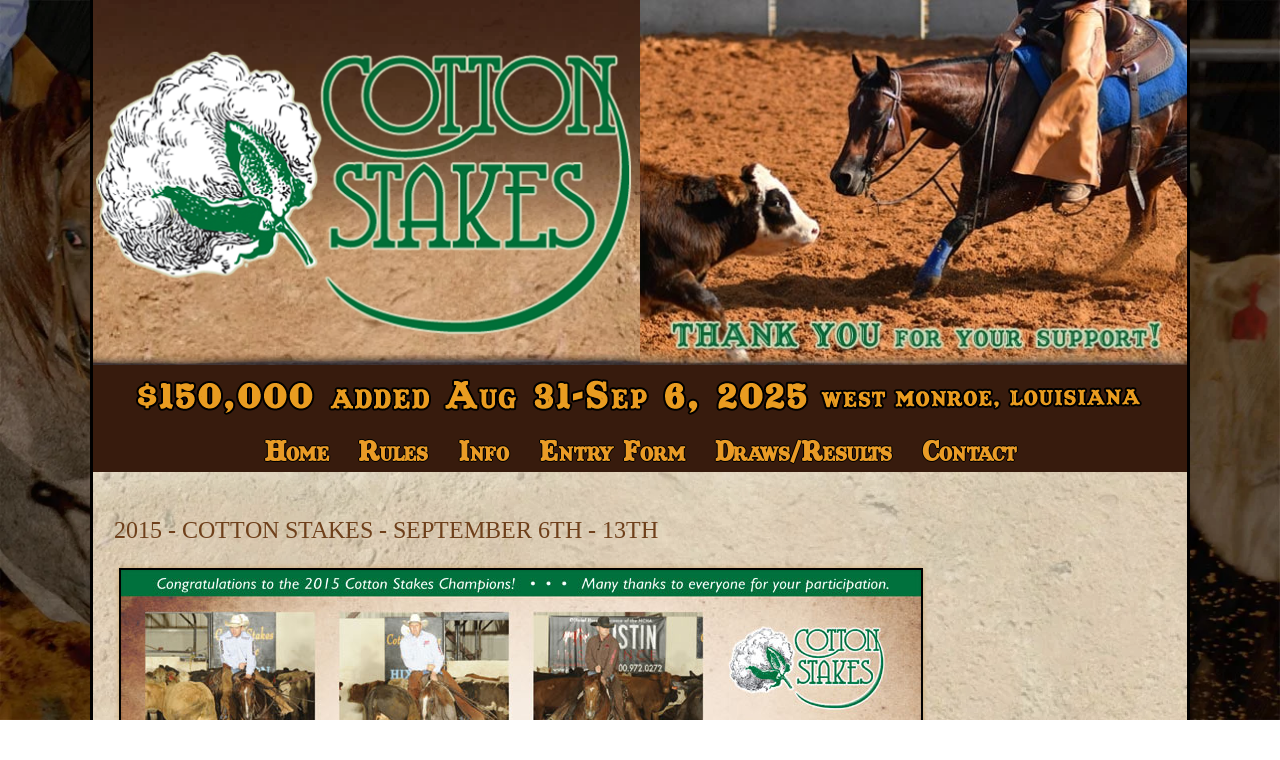

--- FILE ---
content_type: text/html
request_url: https://cottonstakescutting.com/shows.asp?id=16
body_size: 3988
content:


<!doctype html>
<!--[if lt IE 7]> <html class="ie6 oldie"> <![endif]-->
<!--[if IE 7]>    <html class="ie7 oldie"> <![endif]-->
<!--[if IE 8]>    <html class="ie8 oldie"> <![endif]-->
<!--[if gt IE 8]><!-->
<html class="">
<!--<![endif]-->
<head>
<meta charset="utf-8">
<meta name="viewport" content="width=device-width, initial-scale=1">
<TITLE>Cotton Stakes</TITLE>

<link rel="icon" type="image/png" href="/favicon.png" />
<meta property="og:image" content="/images/sitepic.jpg"/>
<link href="css/boilerplate.css" rel="stylesheet" type="text/css">
<link href="css/menustyle.css" rel="stylesheet" type="text/css">
<link href="styles.css" rel="stylesheet" type="text/css">
<link href="css/responsive.css" rel="stylesheet" type="text/css">
<link href="css/responsiveslides.css" rel="stylesheet" type="text/css">
  <link rel="stylesheet" type="text/css" href="css/magnific-popup.css"> 

<!--[if lt IE 9]>
<script src="https://html5shiv.googlecode.com/svn/trunk/html5.js"></script>
<![endif]-->
<script src="https://ajax.googleapis.com/ajax/libs/jquery/1.8.3/jquery.min.js"></script>
<script src="js/respond.min.js"></script>
<script src="js/responsiveslides.js"></script>
 <script language="JavaScript" src="js/popup.js"></script> 
   <script src="js/jquery.magnific-popup.js"></script> 
<script type="text/javascript" src="js/crawler.js">

/* Text and/or Image Crawler Script v1.53 (c)2009-2011 John Davenport Scheuer
   as first seen in http://www.dynamicdrive.com/forums/
   username: jscheuer1 - This Notice Must Remain for Legal Use
*/

</script>

</head>
<BODY>
<!-- ImageReady Slices (site.psd) -->
<div class="gridContainer clearfix">

<div id="headerBackground" class="fluid">
<div id="headerLogo">
	<img src="images/logo.png" alt=""></div>
<div id="headerSlides"><img src="images/blankslideimage.jpg"></div>
</div>

<div id="underHeader" class="fluid" style="text-align: center">
	<img src="images/150kadded.png" height="44" width="310"><img src="images/dates.png"><img src="images/location.png"></div>

<div id="navBackground" class="fluid">
<div class="navContainer" style="margin-left:auto; margin-right:auto; display:block; text-align:center">
<nav id="menuContainer" class="fluid">
<!--<div class="container">  use this for non-centered nav-->
<div class="float_center">
	
<a class="toggleMenu menu" href="#"style="text-decoration: none; margin-left: 150px;/* float: right; */display: inline-block;">
<img src="images/menu.png" style="margin-top:-7px;">&nbsp;<span style="color:#E99B26; font-size: 20pt; font-weight:bold; text-decoration:none; font-variant:small-caps; font-family:'Captain Howdy', Arial, Trebuchet MS, Sans Serif; text-shadow: -1px 0 0px #000, 0 1px 0px #000, 1px 0 0px #000, 0 -1px 0px #000;">MENU</span></a>
<ul class="nav child"> <!-- remove child for non-centered nav -->
	<li><a class="menu nav" href="index.asp">Home</a></li>
	<li><a class="menu nav" href="2025/2025 Cotton Stakes Cutting Classic Rules.pdf" target="_blank">Rules</a></li>
	<li><a class="menu nav" href="info.asp">Info</a></li>
	<li><a class="menu nav" href="online-entry.asp">Entry Form</a>
		<!--<ul><li><a class="menu nav" href="online-entry.asp">Online Entry Form</a></li>
			<li><a class="menu nav" href="https://cottonstakescutting.com/pdf/Cotton%20Stakes%20Entry%20Form.pdf" target="_blank">Printable Entry Form</a></li>
		</ul>-->
	</li>
	<li><a class="menu nav" href="https://cottonstakescutting.com/shows.asp?id=28">Draws/Results</a></li>
	<li><a class="menu nav" href="contactinfo.asp">Contact</a></li>
</ul>
</div>
</nav>
</div></div>
<!--<div id="underNav" class="fluid">&nbsp;</div>-->

<div id="contentBackground" class="fluid">
<div class="mainContent">
<!-- DO NOT EDIT ABOVE THIS LINE-->

                <div class="row clearfix">
                    <div class="col-1">
                        
                <div class="row clearfix">
                    <div class="col-1">
                        <h1>2015 
													- Cotton Stakes 
													- September 6th - 13th</h1>
                        <p><a href="https://cottonstakescutting.com/pdf/CSC_Champions15WEB.pdf" target="_blank"><img alt="" class="img" src="/adminfiles/userfiles/image/CSC_Champions15WEB.jpg" /></a></p>

                        <a href="javascript:history.go(-1)"><span style="font-size: 8pt; font-weight: 700">&lt;-- previous page</span></a>
                    </div>
                </div>
                
                <div class="row clearfix ">
                       <div class="col-1-4 resultsHeading">
                            Date/Time                            
                        </div>
                        <div class="col-1-4 resultsHeading">
                            Class/Event
                        </div>
                        <div class="col-1-4 resultsHeading">
                            Confirmations / Working Orders
                        </div>
                        <div class="col-1-4 resultsHeading">
                            Results
                    </div>
                </div>
                
                <div class="row clearfix">
                    <div class="col-1 dateHeading">
                        <!--bgcolor=#7C6352 -->
                        Saturday, September 5, 2015
                    </div>
                </div>
                


                <div class="row clearfix">
                        
                            <div class="col-1-4"></div>
						
                    
                    <div class="col-1-4 results"> 
                                        	                        
                    	<span class="mainClass">Fresh Cattle Practice</span>
					    
                    </div>
 	                <div class="col-1-4 results">                   
                        
							    &nbsp;&nbsp;&nbsp;&nbsp;&nbsp;&nbsp;---
						    
                    </div>
                    <div class="col-1-4 results">
                        
							&nbsp;&nbsp;&nbsp;&nbsp;&nbsp;&nbsp;---
						
                    </div>


                </div>
                


                <div class="row clearfix">
                        
                            <div class="col-1-4"></div>
						
                    
                    <div class="col-1-4 results"> 
                                        	                        
                    	<span class="mainClass">$1000 added Championship Cutting</span>
					    
                    </div>
 	                <div class="col-1-4 results">                   
                        
							    &nbsp;&nbsp;&nbsp;&nbsp;&nbsp;&nbsp;---
						    
                    </div>
                    <div class="col-1-4 results">
                        
							&nbsp;&nbsp;&nbsp;&nbsp;&nbsp;&nbsp;---
						
                    </div>


                </div>
                
                <div class="row clearfix">
                    <div class="col-1 dateHeading">
                        <!--bgcolor=#7C6352 -->
                        Sunday, September 6, 2015
                    </div>
                </div>
                


                <div class="row clearfix">
                        
                            <div class="col-1-4"></div>
						
                    
                    <div class="col-1-4 results"> 
                                        	                        
                    	<span class="mainClass">5/6 year old Open go round</span>
					    
                    </div>
 	                <div class="col-1-4 results">                   
                        
	                        	<a target="_blank" class="resultsLink" href="uploads/Classic Open 1st go draw.pdf">Working Order</a>
	                        
                    </div>
                    <div class="col-1-4 results">
                        
                        <a target="_blank"  class="resultsLink"  href="uploads/Classic Open results 1st go.pdf">Scores</a>
                        
                    </div>


                </div>
                


                <div class="row clearfix">
                        
                            <div class="col-1-4"></div>
						
                    
                    <div class="col-1-4 results"> 
                                        	                        
                    	<span class="mainClass">$1000 added Championship Cutting</span>
					    
                    </div>
 	                <div class="col-1-4 results">                   
                        
							    &nbsp;&nbsp;&nbsp;&nbsp;&nbsp;&nbsp;---
						    
                    </div>
                    <div class="col-1-4 results">
                        
							&nbsp;&nbsp;&nbsp;&nbsp;&nbsp;&nbsp;---
						
                    </div>


                </div>
                
                <div class="row clearfix">
                    <div class="col-1 dateHeading">
                        <!--bgcolor=#7C6352 -->
                        Monday, September 7, 2015
                    </div>
                </div>
                


                <div class="row clearfix">
                        
                            <div class="col-1-4"></div>
						
                    
                    <div class="col-1-4 results"> 
                                        	                        
                    	<span class="mainClass">4 year old Open go round</span>
					    
                    </div>
 	                <div class="col-1-4 results">                   
                        
	                        	<a target="_blank" class="resultsLink" href="uploads/Derby Open 1st go draw.pdf">Working Order</a>
	                        
                    </div>
                    <div class="col-1-4 results">
                        
                        <a target="_blank"  class="resultsLink"  href="uploads/Derby Open Ist go results.pdf">Scores</a>
                        
                    </div>


                </div>
                


                <div class="row clearfix">
                        
                            <div class="col-1-4"></div>
						
                    
                    <div class="col-1-4 results"> 
                                        	                        
                    	<span class="mainClass">$1000 added Championship Cutting</span>
					    
                    </div>
 	                <div class="col-1-4 results">                   
                        
							    &nbsp;&nbsp;&nbsp;&nbsp;&nbsp;&nbsp;---
						    
                    </div>
                    <div class="col-1-4 results">
                        
							&nbsp;&nbsp;&nbsp;&nbsp;&nbsp;&nbsp;---
						
                    </div>


                </div>
                
                <div class="row clearfix">
                    <div class="col-1 dateHeading">
                        <!--bgcolor=#7C6352 -->
                        Tuesday, September 8, 2015
                    </div>
                </div>
                


                <div class="row clearfix">
                        
                            <div class="col-1-4"></div>
						
                    
                    <div class="col-1-4 results"> 
                                        	                        
                    	<span class="mainClass">3 year old Open 1st go round</span>
					    
                    </div>
 	                <div class="col-1-4 results">                   
                        
	                        	<a target="_blank" class="resultsLink" href="uploads/Futurity Open Ist go draw.pdf">Working Order</a>
	                        
                    </div>
                    <div class="col-1-4 results">
                        
                        <a target="_blank"  class="resultsLink"  href="uploads/Futurity Open 2nd Go resultspdf.pdf">Scores</a>
                        
                    </div>


                </div>
                


                <div class="row clearfix">
                        
                            <div class="col-1-4"></div>
						
                    
                    <div class="col-1-4 results"> 
                                        	                        
                    	<span class="mainClass">5/6 year old Open Finals</span>
					    
                    </div>
 	                <div class="col-1-4 results">                   
                        
	                        	<a target="_blank" class="resultsLink" href="uploads/Classic Open finals draw.pdf">Working Order</a>
	                        
                    </div>
                    <div class="col-1-4 results">
                        
                        <a target="_blank"  class="resultsLink"  href="uploads/Classic Open results.pdf">Scores</a>
                        
                    </div>


                </div>
                


                <div class="row clearfix">
                        
                            <div class="col-1-4"></div>
						
                    
                    <div class="col-1-4 results"> 
                                        	                        
                    	<span class="mainClass">$1000 added Championship Cutting</span>
					    
                    </div>
 	                <div class="col-1-4 results">                   
                        
							    &nbsp;&nbsp;&nbsp;&nbsp;&nbsp;&nbsp;---
						    
                    </div>
                    <div class="col-1-4 results">
                        
							&nbsp;&nbsp;&nbsp;&nbsp;&nbsp;&nbsp;---
						
                    </div>


                </div>
                
                <div class="row clearfix">
                    <div class="col-1 dateHeading">
                        <!--bgcolor=#7C6352 -->
                        Wednesday, September 9, 2015
                    </div>
                </div>
                


                <div class="row clearfix">
                        
                            <div class="col-1-4"></div>
						
                    
                    <div class="col-1-4 results"> 
                                        	                        
                    	<span class="mainClass">3 year old Open 2nd go round</span>
					    
                    </div>
 	                <div class="col-1-4 results">                   
                        
	                        	<a target="_blank" class="resultsLink" href="uploads/Futurity Open 2nd go draw.pdf">Working Order</a>
	                        
                    </div>
                    <div class="col-1-4 results">
                        
                        <a target="_blank"  class="resultsLink"  href="uploads/Futurity Open 2nd go results.pdf">Scores</a>
                        
                    </div>


                </div>
                


                <div class="row clearfix">
                        
                            <div class="col-1-4"></div>
						
                    
                    <div class="col-1-4 results"> 
                                        	                        
                    	<span class="mainClass">5/6 year old Non Pro go round</span>
					    
                    </div>
 	                <div class="col-1-4 results">                   
                        
	                        	<a target="_blank" class="resultsLink" href="uploads/Classic Non Pro !st go draw.pdf">Working Order</a>
	                        
                    </div>
                    <div class="col-1-4 results">
                        
                        <a target="_blank"  class="resultsLink"  href="uploads/Classic NP 1st go results(1).pdf">Scores</a>
                        
                    </div>


                </div>
                


                <div class="row clearfix">
                        
                            <div class="col-1-4"></div>
						
                    
                    <div class="col-1-4 results"> 
                                        	                        
                    	<span class="mainClass">4 year old Open Finals</span>
					    
                    </div>
 	                <div class="col-1-4 results">                   
                        
	                        	<a target="_blank" class="resultsLink" href="uploads/Derby Open Finals Draw.pdf">Working Order</a>
	                        
                    </div>
                    <div class="col-1-4 results">
                        
                        <a target="_blank"  class="resultsLink"  href="uploads/Derby Open Finals results(1).pdf">Scores</a>
                        
                    </div>


                </div>
                


                <div class="row clearfix">
                        
                            <div class="col-1-4"></div>
						
                    
                    <div class="col-1-4 results"> 
                                        	                        
                    	<span class="mainClass">$1000 added Championship Cutting</span>
					    
                    </div>
 	                <div class="col-1-4 results">                   
                        
							    &nbsp;&nbsp;&nbsp;&nbsp;&nbsp;&nbsp;---
						    
                    </div>
                    <div class="col-1-4 results">
                        
							&nbsp;&nbsp;&nbsp;&nbsp;&nbsp;&nbsp;---
						
                    </div>


                </div>
                
                <div class="row clearfix">
                    <div class="col-1 dateHeading">
                        <!--bgcolor=#7C6352 -->
                        Thursday, September 10, 2015
                    </div>
                </div>
                


                <div class="row clearfix">
                        
                            <div class="col-1-4"></div>
						
                    
                    <div class="col-1-4 results"> 
                                        	                        
                    	<span class="mainClass">4 year old Non Pro go round</span>
					    
                    </div>
 	                <div class="col-1-4 results">                   
                        
	                        	<a target="_blank" class="resultsLink" href="uploads/Derby NP draw 2.pdf">Working Order</a>
	                        
                    </div>
                    <div class="col-1-4 results">
                        
                        <a target="_blank"  class="resultsLink"  href="uploads/Derby NP 1st go results(1).pdf">Scores</a>
                        
                    </div>


                </div>
                


                <div class="row clearfix">
                        
                            <div class="col-1-4"></div>
						
                    
                    <div class="col-1-4 results"> 
                                        	                        
                    	<span class="mainClass">3 year old Open Finals</span>
					    
                    </div>
 	                <div class="col-1-4 results">                   
                        
	                        	<a target="_blank" class="resultsLink" href="uploads/Futurity Open Finals draw.pdf">Working Order</a>
	                        
                    </div>
                    <div class="col-1-4 results">
                        
                        <a target="_blank"  class="resultsLink"  href="uploads/Open finals results.pdf">Scores</a>
                        
                    </div>


                </div>
                


                <div class="row clearfix">
                        
                            <div class="col-1-4"></div>
						
                    
                    <div class="col-1-4 results"> 
                                        	                        
                    	<span class="mainClass">3 year old Non Pro 1st go round</span>
					    
                    </div>
 	                <div class="col-1-4 results">                   
                        
	                        	<a target="_blank" class="resultsLink" href="uploads/Futurity NP 1st go draw.pdf">Working Order</a>
	                        
                    </div>
                    <div class="col-1-4 results">
                        
                        <a target="_blank"  class="resultsLink"  href="uploads/Futurity NP 1st go results(1).pdf">Scores</a>
                        
                    </div>


                </div>
                
                <div class="row clearfix">
                    <div class="col-1 dateHeading">
                        <!--bgcolor=#7C6352 -->
                        Friday, September 11, 2015
                    </div>
                </div>
                


                <div class="row clearfix">
                        
                            <div class="col-1-4"></div>
						
                    
                    <div class="col-1-4 results"> 
                                        	                        
                    	<span class="mainClass">4 year old Unlimited Amateur 1st go round</span>
					    
                    </div>
 	                <div class="col-1-4 results">                   
                        
	                        	<a target="_blank" class="resultsLink" href="uploads/Derby UAMA50 1st go draw.pdf">Working Order</a>
	                        
                    </div>
                    <div class="col-1-4 results">
                        
                        <a target="_blank"  class="resultsLink"  href="uploads/Derby UAMA50 results.pdf">Scores</a>
                        
                    </div>


                </div>
                


                <div class="row clearfix">
                        
                            <div class="col-1-4"></div>
						
                    
                    <div class="col-1-4 results"> 
                                        	                        
                    	<span class="mainClass">3 year old Non Pro 2nd go round</span>
					    
                    </div>
 	                <div class="col-1-4 results">                   
                        
	                        	<a target="_blank" class="resultsLink" href="uploads/Futurity NP 2nd go draw(1).pdf">Working Order</a>
	                        
                    </div>
                    <div class="col-1-4 results">
                        
                        <a target="_blank"  class="resultsLink"  href="uploads/Futurity NP results.pdf">Scores</a>
                        
                    </div>


                </div>
                


                <div class="row clearfix">
                        
                            <div class="col-1-4"></div>
						
                    
                    <div class="col-1-4 results"> 
                                        	                        
                    	<span class="mainClass">5/6 year old Non Pro Finals</span>
					    
                    </div>
 	                <div class="col-1-4 results">                   
                        
	                        	<a target="_blank" class="resultsLink" href="uploads/Classic NP Finals Draw(1).pdf">Working Order</a>
	                        
                    </div>
                    <div class="col-1-4 results">
                        
                        <a target="_blank"  class="resultsLink"  href="uploads/Classic NP results.pdf">Scores</a>
                        
                    </div>


                </div>
                
                <div class="row clearfix">
                    <div class="col-1 dateHeading">
                        <!--bgcolor=#7C6352 -->
                        Saturday, September 12, 2015
                    </div>
                </div>
                


                <div class="row clearfix">
                        
                            <div class="col-1-4"></div>
						
                    
                    <div class="col-1-4 results"> 
                                        	                        
                    	<span class="mainClass">4 year old Non Pro Finals</span>
					    
                    </div>
 	                <div class="col-1-4 results">                   
                        
	                        	<a target="_blank" class="resultsLink" href="uploads/Derby NP Finals draw(1).pdf">Working Order</a>
	                        
                    </div>
                    <div class="col-1-4 results">
                        
                        <a target="_blank"  class="resultsLink"  href="uploads/Derby NP finals results(1).pdf">Scores</a>
                        
                    </div>


                </div>
                


                <div class="row clearfix">
                        
                            <div class="col-1-4"></div>
						
                    
                    <div class="col-1-4 results"> 
                                        	                        
                    	<span class="mainClass">5/6 year old Unlimited go round</span>
					    
                    </div>
 	                <div class="col-1-4 results">                   
                        
	                        	<a target="_blank" class="resultsLink" href="uploads/Classic UAMA50 draw.pdf">Working Order</a>
	                        
                    </div>
                    <div class="col-1-4 results">
                        
                        <a target="_blank"  class="resultsLink"  href="uploads/Classic AMA 1st go results.pdf">Scores</a>
                        
                    </div>


                </div>
                
                <div class="row clearfix">
                    <div class="col-1 dateHeading">
                        <!--bgcolor=#7C6352 -->
                        Sunday, September 13, 2015
                    </div>
                </div>
                


                <div class="row clearfix">
                        
                            <div class="col-1-4"></div>
						
                    
                    <div class="col-1-4 results"> 
                                        	                        
                    	<span class="mainClass">4 year old Unlimited Amateur Finals</span>
					    
                    </div>
 	                <div class="col-1-4 results">                   
                        
	                        	<a target="_blank" class="resultsLink" href="uploads/Derby UAMA finals draw.pdf">Working Order</a>
	                        
                    </div>
                    <div class="col-1-4 results">
                        
                        <a target="_blank"  class="resultsLink"  href="uploads/Derby UNAMA results.pdf">Scores</a>
                        
                    </div>


                </div>
                


                <div class="row clearfix">
                        
                            <div class="col-1-4"></div>
						
                    
                    <div class="col-1-4 results"> 
                                        	                        
                    	<span class="mainClass">5/6 year old Unlimited Amateur Finals</span>
					    
                    </div>
 	                <div class="col-1-4 results">                   
                        
	                        	<a target="_blank" class="resultsLink" href="uploads/Classic UNAMA finals draw.pdf">Working Order</a>
	                        
                    </div>
                    <div class="col-1-4 results">
                        
                        <a target="_blank"  class="resultsLink"  href="uploads/Classic UNAMA results.pdf">Scores</a>
                        
                    </div>


                </div>
                


                <div class="row clearfix">
                        
                            <div class="col-1-4"></div>
						
                    
                    <div class="col-1-4 results"> 
                                        	                        
                    	<span class="mainClass">4 year old $50,000 Ltd Amateur Finals</span>
					    
                    </div>
 	                <div class="col-1-4 results">                   
                        
	                        	<a target="_blank" class="resultsLink" href="uploads/Derby 50 Finals draw.pdf">Working Order</a>
	                        
                    </div>
                    <div class="col-1-4 results">
                        
                        <a target="_blank"  class="resultsLink"  href="uploads/Derby 50AMA results.pdf">Scores</a>
                        
                    </div>


                </div>
                


                <div class="row clearfix">
                        
                            <div class="col-1-4"></div>
						
                    
                    <div class="col-1-4 results"> 
                                        	                        
                    	<span class="mainClass">5/6 year old $50,000 Ltd Amateur</span>
					    
                    </div>
 	                <div class="col-1-4 results">                   
                        
	                        	<a target="_blank" class="resultsLink" href="uploads/Classic 50AMA finals draw.pdf">Working Order</a>
	                        
                    </div>
                    <div class="col-1-4 results">
                        
                        <a target="_blank"  class="resultsLink"  href="uploads/Classic 50AMA results.pdf">Scores</a>
                        
                    </div>


                </div>
                
                <div class="row clearfix">
                    <div class="col-1">
                        <a href="javascript:history.go(-1)"><span style="font-size: 8pt; font-weight: 700">&lt;-- previous page</span></a>
                    </div>
                </div>
                
            </div>


<!--        </div>

    </div>-->
    <!-- main content  -->


	

<!-- DO NOT EDIT BELOW THIS LINE-->	
	
<div id="footerBackground" class="fluid" style="text-align: center">
<!--<div id="aboveFooter" class="fluid"></div>-->
<div class="fluid" style="text-align: center; font-size:12pt; margin:20px auto">
	COTTON STAKES CLASSIC <br><strong>Mailing Address:</strong>  2889 Hwy 151 N  •  Downsville, LA 71234<br>
	<span style="font-family: Arial, 'Trebuchet MS', 'Sans Serif'"><strong>Arena 
	Address: </strong></span>Ike Hamilton Expo Center • 501 Mane Street&nbsp; • 
	West Monroe, La 71292
<br>Phone <a class="footer" href="tel:13185121596">318.512.1596</a>&nbsp;    Fax: <a class="footer"  href="18664065355">866-406-5355</a>&nbsp; 
	Email: <a class="footer" href="/cdn-cgi/l/email-protection#4a2d2925232f7a7c7a7d0a2d272b232664292527"><span class="__cf_email__" data-cfemail="3552565a5c5005030502755258545c591b565a58">[email&#160;protected]</span></a>&nbsp;
	<font class="footer"><strong>
	<a href="https://www.facebook.com/pages/Cotton-Stakes/144889952378024" target="_blank">
	<img height="25" src="images/facebookf.png" style="border-style: solid; border-width: 0" width="25"></a></strong></font><br>
</div>

<p><br>
<script data-cfasync="false" src="/cdn-cgi/scripts/5c5dd728/cloudflare-static/email-decode.min.js"></script><SCRIPT LANGUAGE="JavaScript" SRC="copywrite.js"></SCRIPT>
<SCRIPT language="javascript">
<!-- 
document.write (copywriteDate(2013));
// -->
</SCRIPT>
        Cotton Stakes Classic. All rights reserved. Site proudly designed and hosted by
<a class="footer" href="http://bigskyinternetdesign.com" target="_blank">Big Sky 
Internet Design</a></p>
</div>
<link href="https://netdna.bootstrapcdn.com/font-awesome/3.2.1/css/font-awesome.css" rel="stylesheet">
<a id="return-to-top" title="Back To Top" href="javascript:" ><i class="icon-chevron-up"></i></a>
<script type="text/javascript" src="js/backtotop.js"></script>

</div>
</div>
<!-- End ImageReady Slices -->

<script type="text/javascript" src="js/menuscript.js"></script>
<script>(function(){function c(){var b=a.contentDocument||a.contentWindow.document;if(b){var d=b.createElement('script');d.innerHTML="window.__CF$cv$params={r:'9c1354d7f9eda68e',t:'MTc2ODk2MjAxNi4wMDAwMDA='};var a=document.createElement('script');a.nonce='';a.src='/cdn-cgi/challenge-platform/scripts/jsd/main.js';document.getElementsByTagName('head')[0].appendChild(a);";b.getElementsByTagName('head')[0].appendChild(d)}}if(document.body){var a=document.createElement('iframe');a.height=1;a.width=1;a.style.position='absolute';a.style.top=0;a.style.left=0;a.style.border='none';a.style.visibility='hidden';document.body.appendChild(a);if('loading'!==document.readyState)c();else if(window.addEventListener)document.addEventListener('DOMContentLoaded',c);else{var e=document.onreadystatechange||function(){};document.onreadystatechange=function(b){e(b);'loading'!==document.readyState&&(document.onreadystatechange=e,c())}}}})();</script><script defer src="https://static.cloudflareinsights.com/beacon.min.js/vcd15cbe7772f49c399c6a5babf22c1241717689176015" integrity="sha512-ZpsOmlRQV6y907TI0dKBHq9Md29nnaEIPlkf84rnaERnq6zvWvPUqr2ft8M1aS28oN72PdrCzSjY4U6VaAw1EQ==" data-cf-beacon='{"rayId":"9c1354d7f9eda68e","version":"2025.9.1","serverTiming":{"name":{"cfExtPri":true,"cfEdge":true,"cfOrigin":true,"cfL4":true,"cfSpeedBrain":true,"cfCacheStatus":true}},"token":"7114866adfa84a35bb683fd0ee1dcc55","b":1}' crossorigin="anonymous"></script>
</BODY>
</HTML>

--- FILE ---
content_type: text/css
request_url: https://cottonstakescutting.com/css/menustyle.css
body_size: 1487
content:
body, nav, ul, li, a  {margin: 0; padding: 0;}
body {font-family: "Alternate Gothic No2 D","Futura Md", "Trebuchet MS", Arial, serif; }
a {text-decoration: none;}
.container {
    width: 100%;
    max-width: 1200px;
    margin: auto;
}
.toggleMenu {
    display: none;
    /*background: #220102;*/
    padding: 5px 15px;
    color: #ffffff
}
.nav {
    list-style: none;
     *zoom: 1;
 
}
.nav:before,
.nav:after {
    content: " "; 
    display: table; 
}
.nav:after {
    clear: both;
}
.nav ul {
    list-style: none;
    width: 20em;
    
}
.nav a {
    padding: 3px 15px;
    color:#fff;
}
.nav li {
    position: relative;
}
.nav > li {
    float: left;
    border-top: 0px solid #000000;
}
.nav > li > .parent {
    background-image: url("../images/downArrow.png");
    background-repeat: no-repeat;
    background-position: right;
}
.nav > li > a {
    display: block;
}
.nav li  ul {
    position: absolute;
    left: -9999px;
}
.nav > li.hover > ul {
    left: 0;
}
.nav li li.hover ul {
    left: 100%;
    top: 0;
}
.nav li li a {
    display: block;
    background: #323136;
    position: relative;
    z-index:100;
    border-top: 1px solid #000000;
}
.nav li li li a {
    background:#75253E;
    z-index:200;
    border-top: 1px solid #000000;
}

@media screen and (max-width: 1000px) {
    .active {
        display: block;
    }
    .nav > li {
        float: none;
    }
    .nav > li > .parent {
        background-position: 95% 50%;
    }
    .nav li li .parent {
        background-image: url("../images/downArrow.png");
        background-repeat: no-repeat;
        background-position: 95% 50%;
    }
    .nav ul {
        display: block;
        width: 100%;
    }
   .nav > li.hover > ul , .nav li li.hover ul {
        position: static;
    }

}






--- FILE ---
content_type: text/css
request_url: https://cottonstakescutting.com/styles.css
body_size: 24980
content:
html {
background: url(images/background.jpg) no-repeat center bottom fixed;
-webkit-background-size: cover;
-moz-background-size: cover;
-o-background-size: cover;
background-size: cover;
/*background-color:#6F401B;*/
  padding: 0;
  margin: 0;
}

@font-face {
    font-family: 'Captain Howdy';
    src: url('/fonts/Captain-Howdy.eot');
    src: url('/fonts/Captain-Howdy.eot?#iefix') format('embedded-opentype'),
         url('/fonts/Captain-Howdy.woff') format('woff'),
         url('/fonts/Captain-Howdy.ttf') format('truetype');
}

@charset "utf-8";
/* Simple fluid media
   Note: Fluid media requires that you remove the media's height and width attributes from the HTML
   http://www.alistapart.com/articles/fluid-images/ 
*/
img, object, embed, video {
	max-width: 100%;
}

/* IE 6 does not support max-width so default to width 100% */
.ie6 img {
	width:100%;
}

/*
	Dreamweaver Fluid Grid Properties
	----------------------------------
	dw-num-cols-mobile:		4;
	dw-num-cols-tablet:		8;
	dw-num-cols-desktop:	12;
	dw-gutter-percentage:	15;
	
	Inspiration from "Responsive Web Design" by Ethan Marcotte 
	http://www.alistapart.com/articles/responsive-web-design
	
	and Golden Grid System by Joni Korpi
	http://goldengridsystem.com/
*/

.fluid {
	clear: both;
	margin-left: 0;
	width: 100%;
	float: left;
	display: block;
}

.fluidList {
    list-style:none;
    list-style-image:none;
    margin:0;
    padding:0;        
}

body {
	font-family: Arial, Trebuchet MS, Sans Serif;
	color: #000000;
	font-weight: 400
}


/* W3.css overwrites  */
.w3-container{
    padding: 5px!important;
}

.w3-panel {
    margin-top: -5px!important;
}


.calendarLogo{
    height: 50px;
    margin: -10px 5px -5px -5px;   }

.w3-round{
	margin: 2px;
    width: 98%;
}

.w3-input{
    padding: 10px 0px 10px 3px;
   }
/* End W3.css overwrites  */

label{
    display: block;
    font-size: .7em;
    padding-left: 5px;
}
.onlyprint{display:none;}
/* The Magic Float Center Code */
.float_center {
  float: right!important;

  position: relative!important;
  left: -50%!important; /* or right 50% */
  text-align: left!important;
}
.float_center > .child {
  position: relative!important;
  left: 50%!important;
}

/* Back to Top  */

#return-to-top {
    position: fixed;
    bottom: 20px;
    right: 20px;
    background: rgb(0, 0, 0);
    background: rgba(0, 0, 0, 0.7);
    width: 75px;
    height: 75px;
    display: block;
    text-decoration: none;
    text-align:center;
    -webkit-border-radius: 35px;
    -moz-border-radius: 35px;
    border-radius: 35px;
    display: none;
    -webkit-transition: all 0.3s linear;
    -moz-transition: all 0.3s ease;
    -ms-transition: all 0.3s ease;
    -o-transition: all 0.3s ease;
    transition: all 0.3s ease;
}
#return-to-top i {
    color: #fff;
    margin: 0;
    position: relative;
    left: 0px;
    top: 30px;
    font-size: 30px;
    -webkit-transition: all 0.3s ease;
    -moz-transition: all 0.3s ease;
    -ms-transition: all 0.3s ease;
    -o-transition: all 0.3s ease;
    transition: all 0.3s ease;
}
#return-to-top:hover {
    background: rgba(0, 0, 0, 0.9);
}
#return-to-top:hover i {
    color: #fff;
    top: 10px;
}



/* end back to top  */


.mainContent {
	max-width:1200px;
	display:block;
	margin-left:auto;
	margin-right:auto;
	background-color:rgba(255,255,255,0.25);
    padding:20px 10px 10px 10px;
}

.button-container input {
    display: inline;
    vertical-align: middle;
    margin: 0px 5px 10px 0px;
}
.button-container form, .button-container form div {
    display: inline;
}

.navContainer {
	display:block;
	margin-left:auto;
	margin-right:auto;
}

.videoWrapper {
	position: relative;
	padding-bottom: 56.25%; /* 16:9 */
	padding-top: 25px;
	height: 0;
	max-width:800px;
	margin-left:auto;
	margin-right:auto;
}
.videoWrapper iframe {
	position: absolute;
	top: 0;
	left: 0;
	width: 100%;
	height: 100%;
}

.pgWrapper{
	display:block;
	margin-left:auto;
	margin-right:auto;
	max-width:900px;
}

.colBackground {
	background-color: rgba(243,229,212,0.50);
	border: 1px solid black;
	border-radius:5px;
}

a:link    {color:#8A3A00; text-decoration:underline; font-family: Arial, Trebuchet MS, Sans Serif; font-weight: normal; }
a:visited {color:#8A3A00; text-decoration:underline; font-family: Arial, Trebuchet MS, Sans Serif; font-weight: normal; }
a:active  {color:#8A3A00; text-decoration:none; font-family: Arial, Trebuchet MS, Sans Serif; font-weight: normal; }
a:hover   {color:#008000; text-decoration:none; font-family: Arial, Trebuchet MS, Sans Serif; font-weight: normal; }

a:link.sidebar    {color:#FFFFFF; text-decoration:underline; font-family: Arial, Trebuchet MS, Sans Serif; font-size: 11pt;}
a:visited.sidebar {color:#FFFFFF; text-decoration:underline; font-family: Arial, Trebuchet MS, Sans Serif; font-size: 11pt;}
a:active.sidebar  {color:#FFFFFF; text-decoration:none; font-family: Arial, Trebuchet MS, Sans Serif; font-size: 11pt;}
a:hover.sidebar   {color:#C2A67C; text-decoration:none; font-family: Arial, Trebuchet MS, Sans Serif; font-size: 11pt}

a:link.nav    {color:#E99B26; font-size: 20pt; font-weight:bold; text-decoration:none; font-variant:small-caps; font-family:'Captain Howdy', Arial, Trebuchet MS, Sans Serif; text-shadow: -1px 0 0px #000, 0 1px 0px #000, 1px 0 0px #000, 0 -1px 0px #000;}
a:visited.nav {color:#E99B26; font-size: 20pt; font-weight:bold; text-decoration:none; font-variant:small-caps; font-family: 'Captain Howdy', Arial, Trebuchet MS, Sans Serif; text-shadow: -2px 0 0px #000, 0 2px 0px #000, 2px 0 0px #000, 0 -2px 0px #000;}
a:active.nav  {color:#E99B26; font-size: 20pt; font-weight:bold; text-decoration:none; font-variant:small-caps; font-family: 'Captain Howdy', Arial, Trebuchet MS, Sans Serif; text-shadow: -2px 0 0px #000, 0 2px 0px #000, 2px 0 0px #000, 0 -2px 0px #000;}
a:hover.nav   {color:#00703C; font-size: 20pt; font-weight:bold; text-decoration:none; font-variant:small-caps; font-family: 'Captain Howdy', Arial, Trebuchet MS, Sans Serif; text-shadow: -2px 0 0px black, 0 2px 0px black, 2px 0 0px black, 0 -2px 0px black;}

a:link.small    {color:#D6D8BC; text-decoration:underline; font-family: Arial, Trebuchet MS, Sans Serif; font-size: 8pt;}
a:visited.small {color:#D6D8BC; text-decoration:underline; font-family: Arial, Trebuchet MS, Sans Serif; font-size: 8pt;}
a:active.small  {color:#D6D8BC; text-decoration:none; font-family: Arial, Trebuchet MS, Sans Serif; font-size: 8pt;}
a:hover.small   {color:#DBAD59; text-decoration:none; font-family: Arial, Trebuchet MS, Sans Serif; font-size: 8pt}

a:link.footer    {color:#D6D8BC; text-decoration:none; font-family: Arial, Trebuchet MS, Sans Serif; font-weight: bold; }
a:visited.footer {color:#D6D8BC; text-decoration:none; font-family: Arial, Trebuchet MS, Sans Serif; font-weight: bold; }
a:active.footer  {color:#D6D8BC; text-decoration:none; font-family: Arial, Trebuchet MS, Sans Serif; font-weight: bold; }
a:hover.footer   {color:#DBAD59; text-decoration:none; font-family: Arial, Trebuchet MS, Sans Serif; font-weight: bold; }

a:link.nameLink    {color:#9D8966; text-transform:uppercase; text-decoration:none; font-weight:normal; font-family: "Alternate Gothic No2 D","Futura Md", "Trebuchet MS", Arial, serif; font-size: 16pt; }
a:visited.nameLink {color:#9D8966; text-transform:uppercase; text-decoration:none; font-weight:normal; font-family: "Alternate Gothic No2 D","Futura Md", "Trebuchet MS", Arial, serif; font-size: 16pt; }
a:active.nameLink  {color:#9D8966; text-transform:uppercase; text-decoration:none; font-weight:normal; font-family: "Alternate Gothic No2 D","Futura Md", "Trebuchet MS", Arial, serif; font-size: 16pt; }
a:hover.nameLink   {color:#607883; text-transform:uppercase; text-decoration:none; font-weight:normal; font-family: "Alternate Gothic No2 D","Futura Md", "Trebuchet MS", Arial, serif; font-size: 16pt; }

a:link.header    {color:#ffffff; text-decoration:underline; font-family: "Alternate Gothic No2 D","Futura Md", "Trebuchet MS", Arial, serif; font-size: 14pt;}
a:visited.header  {color:#ffffff; text-decoration:underline; font-family: "Alternate Gothic No2 D","Futura Md", "Trebuchet MS", Arial, serif; font-size: 14pt;}
a:active.header   {color:#ffffff; text-decoration:none; font-family: "Alternate Gothic No2 D","Futura Md", "Trebuchet MS", Arial, serif; font-size: 14pt;}
a:hover.header    {color:#9D8966; text-decoration:none; font-family: "Alternate Gothic No2 D","Futura Md", "Trebuchet MS", Arial, serif; font-size: 14pt;}


a:link.backlink   {color:#C89A57; font-size:10pt; text-decoration:underline; font-family: "Alternate Gothic No2 D","Futura Md", "Trebuchet MS", Arial, serif; }
a:visited.backlink  {color:#C89A57; font-size:10pt; text-decoration:underline; font-family: "Alternate Gothic No2 D","Futura Md", "Trebuchet MS", Arial, serif; }
a:active.backlink   {color:#C89A57; font-size:10pt; text-decoration:none; font-family: "Alternate Gothic No2 D","Futura Md", "Trebuchet MS", Arial, serif; }
a:hover.backlink    {color:#ffffff; font-size:10pt; text-decoration:none; font-family: "Alternate Gothic No2 D","Futura Md", "Trebuchet MS", Arial, serif; }


.img{
	border:2px solid #000000;
	margin:5px;
	-webkit-box-shadow: 0px 0px 5px 0px rgba(200, 153, 87, 0.75);
    -moz-box-shadow:    0px 0px 5px 0px rgba(200, 153, 87, 0.75);
    box-shadow:         0px 0px 5px 0px rgba(200, 153, 87, 0.75);
}


h1{
	font-family: Whitin, Georgia,"Times New Roman", Times, serif;
	font-size:18pt;
	text-transform:uppercase;
	font-weight:normal;
	color:#6F401B;
}


h2{
	font-family: Whitin, Georgia,"Times New Roman", Times, serif;
	font-size:16pt;
	text-transform:uppercase;
	font-weight:normal;
	color:#6F401B;
}

hr{
	border:1px inset #6F401B;
	margin:10px auto;
	width:90%;
	/*margin: 2px 15px 10px 0px!important;*/

}

/* Float Shadow */
.float-shadow {
  display: inline-block;
  position: relative;
  -webkit-transition-duration: 0.3s;
  transition-duration: 0.3s;
  -webkit-transition-property: transform;
  transition-property: transform;
  -webkit-transform: translateZ(0);
  transform: translateZ(0);
  box-shadow: 0 0 1px rgba(0, 0, 0, 0);
}
.float-shadow:before {
  pointer-events: none;
  position: absolute;
  z-index: -1;
  content: '';
  top: 100%;
  left: 5%;
  height: 10px;
  width: 90%;
  opacity: 0;
  background: radial-gradient(ellipse at center, rgba(0, 0, 0, 0.35) 0%, rgba(0, 0, 0, 0) 80%);
  /* W3C */
  -webkit-transition-duration: 0.3s;
  transition-duration: 0.3s;
  -webkit-transition-property: transform, opacity;
  transition-property: transform, opacity;
}
.float-shadow:hover, .float-shadow:focus, .float-shadow:active {
  -webkit-transform: translateY(-5px);
  transform: translateY(-5px);
  /* move the element up by 5px */
}
.float-shadow:hover:before, .float-shadow:focus:before, .float-shadow:active:before {
  opacity: 1;
  -webkit-transform: translateY(5px);
  transform: translateY(5px);
  /* move the element down by 5px (it will stay in place because it's attached to the element that also moves up 5px) */
}


/* Mobile Layout: 480px and below. */
  
.gridContainer {
	margin-left: auto;
	margin-right: auto;
	width: 99%;
	padding-left: 0%;
	padding-right: 0%;
	clear: none;
	float: none;
	border:3px solid #000;
	border-top:0px solid #000;
}
#div1 {
}
#headerBackground {
    display: block;
	margin-left: auto;
	margin-right: auto;
background: url(images/headerBackground.jpg) no-repeat top center;
-webkit-background-size: cover;
-moz-background-size: cover;
-o-background-size: cover;
background-size: cover;	
width:100%;
}
#headerLogo {
background: url(images/logoBackgroundDirt.jpg) no-repeat top center;
-webkit-background-size: cover;
-moz-background-size: cover;
-o-background-size: cover;
background-size: cover;	
width:100%;
	display:block;
}

#headerSlides {
background-image:url('images/slideBackgroundDirt.jpg');
background-position:center top;
background-size:cover;
	width:100%;
	text-align:center;
}


#navBackground {
/*background-image:url('images/woodbackground.jpg');*/
background-color:#371B0D;
border-top:0px #403D3E solid;
background-position:center center;
}

#underHeader{
	/*background-image:url('images/underheader.jpg');*/
background-color:#371B0D;
	text-align:center;
	padding:10px 0px;
-webkit-box-shadow: 0px 4px 5px -2px rgba(0,0,0,0.75);
-moz-box-shadow: 0px 4px 5px -2px rgba(0,0,0,0.75);
box-shadow: 0px 4px 5px -2px rgba(0,0,0,0.75);	
}

#underNav {
	background-image:url('images/undernav.jpg');
	height:39px;
}

.zeroMargin_mobile {
margin-left: 0;
}
#contentBackground {
/*background-image: url('images/content.jpg');*/ 
background-image: url('images/dirt.jpg');
background-position: center top; 
background-repeat:repeat;
	display: block;
	margin-left: auto;
	margin-right: auto;
}

.hide_mobile {
display: none;
}

#footerBackground {
     /*background-image: url('images/woodbackground.jpg'); */
	background-color:#371B0D;
     background-position:center;
     display: block;
	margin-left: auto;
	margin-right: auto;
	text-align: center;
	font-family:Arial, Helvetica, sans-serif;
	font-size: 9pt;
	font-weight:bold;
	color:#fff;
}

#aboveFooter{
     background-image: url('images/footertop.jpg'); 
     background-position:center top;
     display: block;
	margin-left: auto;
	margin-right: auto;
	height: 40px;
	background-repeat:no-repeat
}

.figure item {
    /* To correctly align image, regardless of content height: */
    vertical-align: top;
    display: inline-block;
    /* To horizontally center images and caption */
    text-align: center;
    /* The width of the container also implies margin around the images. */
    width: 120px;
}
.figure img {
    width: 100%;
    height: 69px;
}
.figure caption {
    /* Make the caption a block so it occupies its own line. */
    display: block;
}

.menuImg{
	display:none;
}

.navbar-fixed-top {
  position: -webkit-sticky;
  position: -moz-sticky;
  position:-o-sticky;
  position: sticky;
  top: 0;
  z-index: 999;
-webkit-transition: height 0.5s;
-moz-transition: height 0.5s;
transition: height 0.5s;
}

.LGbtn {
	display:block;
	margin:auto;
	text-align:center;
    background-color: #00703C; color:#fff; padding: 5px; border:2px solid #6A5858; font-size: 16pt; text-decoration:none;
}

.LGbtn:hover {
 background-color: #371B0D; 	
}


/* Tablet Layout: 481px to 768px. Inherits styles from: Mobile Layout. */

@media only screen and (min-width: 500px) {

.gridContainer {
	width: 100%;
	padding-left: 0.0%;
	padding-right: 0.0%;
	clear: none;
	float: none;
	margin-left: auto;
}
#div1 {
}
#headerBackground {
}
#navBackground {
}
#underNav {
}

#headerLogo {
	width:50%;
	float:left;
}

#headerSlides {
	width:50%;
	float:left;
}

#navContainer {
}
#contentBackground {
}
.hide_tablet {
display: none;
}
.zeroMargin_tablet {
margin-left: 0;
}
}

/* Desktop Layout: 769px to a max of 1500px.  Inherits styles from: Mobile Layout and Tablet Layout. */

@media only screen and (min-width: 800px) {

.gridContainer {
	width: 100%;
	max-width:1100px;
	padding-left: 0.0%;
	padding-right: 0.0%;
	margin: auto;
	clear: none;
	float: none;
	margin-left: auto;
}
#div1 {
}
#headerBackground {
}
#navBackground {
}
#underNav {
}

#navContainer {
}
#contentBackground {
}

.zeroMargin_desktop {
margin-left: 0;
}
.hide_desktop {
display: none;
}
.menuImg{
	display:block;
}

}

/* -----------------------------------
Form - narrow
----------------------------------- */

.row-form {
	clear: left;
	overflow: hidden;
	zoom: 1;
	margin: 0 0 1em;
}

.label {
	display: block;
	margin: 0 0 .1em;
}

.input, .select, .textarea {
	width: 100%;
 *width: 90%;
	box-sizing: border-box;
	border: 0px solid #999;
	border-radius: .3em;
}

.input, .textarea {
	padding: 5px;
}

.textarea {
	height: 150px;
}

.radio {
	margin-left: 1px;
	margin-right: .5em;
}

.form-list {
	margin: 0;
	padding: 0;
	list-style: none;
}

.btn {
	display: inline-block;
	margin: 0;
	padding: .5em .75em;
	border: 0;
	border-radius: .3em;
	color: #fff;
	background-color: #C29F56;
	line-height: 1;
	font-family:Arial, Helvetica, sans-serif;
	font-size: 12pt;
}

.btn:focus {
	background-color: #3E0101;
}

.btn:hover {
	background-color: #3E0101;
}

.btn:active {
	background-color: #C29F56;
}

/* -----------------------------------
Form - wide
----------------------------------- */

@media (min-width:33em) {

.submission-form {
	max-width: 40em;
}

.label {
	float: left;
	width: 25%;
	margin: 0 2% 0 0;
	text-align: right;
}

.input, .select, .textarea {
	float: left;
	width: 70%;
}

.form-indent {
	margin-left: 27%;
	width: 70%;
}
}

/***** HORSE AREA FORMATTING *****/


#widehorselistingpic {
	text-align: center;
}

.smallimage {
	display: block;
	margin-right: auto;
	margin-left: auto;
	margin-top:10px;
	border: 2px solid #000000;
	padding: 0px;
	-webkit-box-shadow: 0px 0px 5px 0px rgba(200, 153, 87, 0.75);
    -moz-box-shadow:    0px 0px 5px 0px rgba(200, 153, 87, 0.75);
    box-shadow:         0px 0px 5px 0px rgba(200, 153, 87, 0.75);


}

.largeimage {
	display: block;
	margin-right: auto;
	margin-left: auto;
	margin-bottom:20px;
	border: 2px solid #000000;
	padding: 0px;
	-webkit-box-shadow: 0px 0px 5px 0px rgba(200, 153, 87, 0.75);
    -moz-box-shadow:    0px 0px 5px 0px rgba(200, 153, 87, 0.75);
    box-shadow:         0px 0px 5px 0px rgba(200, 153, 87, 0.75);
	width:95%;
}

.largepedtable td {
	vertical-align: middle;
}

.medpedtable td {
	vertical-align: middle;
}

.smallpedtable td {
	vertical-align: middle;
}

.pedigreeline {
	max-width: 95%;
	text-align: left;
	margin-left: 0;
	margin-top: 0px;
}

.smallFont {
	font-size: 0.8em;
}

/* for Sale Comment and Sold */
.hiLiteComment {
	background-color: #000000;
	color: #C89A57;
	font-weight: bold;
	font-size:11pt;
}

/* for horse name on details page and for horse type heading on listing pages */
/* for horse name on details page and for horse type heading on listing pages */
.horseHeading{
	font-size: 22px;
	font-weight:bold;
	text-transform: uppercase;
	color: #9D8966;
	letter-spacing: 1px
}

.pageheading {
	/*font-size: 12pt; font-variant: small-caps; color: #954A00; font-weight: bold */
	font-family: Whitin, Georgia,"Times New Roman", Times, serif;
	font-size:18pt;
	text-transform:uppercase;
	font-weight:normal;
	color:#C89A57;
	text-shadow: 2px 2px 2px rgba(0, 0, 0, 1);
}

/* for header links in listing table */
.header {
	font-family: Calibri, "Times New Roman", Times, serif;
	font-weight: bold;
	font-size: 14pt;
}


/* for horse name Links on listing pages */
.nameLink {
	font-family: Calibri, "Times New Roman", Times, serif;
	font-weight: bold;
	font-size: 14pt;
	color:#ffffff;
}

a:link.nameLink {
	color: #ffffff;
	text-decoration: underline;
}

a:visited.nameLink {
	color: #ffffff;
	text-decoration: underline;
}

a:active.nameLink {
	color: #ffffff;
	text-decoration: none;
}

a:hover.nameLink {
	color: #C29F56;
	text-decoration: none;
}

/* for links in pedigree table */
.pedName {
	font-family: Calibri, "Times New Roman", Times, serif;
	/*font-size: 12pt;
	text-transform:uppercase;*/
	color:#D9C389;
}

a:link.pedName {
	color: #D9C389;
	text-decoration: underline;
}

a:visited.pedName {
	color: #D9C389;
	text-decoration: underline;
}

a:active.pedName {
	color: #D9C389;
	text-decoration: none;
}

a:hover.pedName {
	color: #C29F56;
	text-decoration: none;
}

.pedNotes {
	font-size: 8pt;
}

.backlink{font-size: 10pt;}

.tiny {
	font-size: 10pt;
}

a:link.tiny {
	color: #C29F56;
	text-decoration: underline;
}

a:visited.tiny {
	color: #C29F56;
	text-decoration: underline;
}

a:active.tiny {
	color: #C29F56;
	text-decoration: none;
}

a:hover.tiny {
	color: #ffffff;
	text-decoration: none;
}

.widehorselisting {
	border: 3px dashed #521E01;
	background-image: -webkit-linear-gradient(270deg, rgba(0,0,0,0.10) 0%, rgba(78,1,1,0.00) 100%);
	background-image: -moz-linear-gradient(270deg, rgba(0,0,0,0.10) 0%, rgba(78,1,1,0.00) 100%);
	background-image: -o-linear-gradient(270deg, rgba(0,0,0,0.10) 0%, rgba(78,1,1,0.00) 100%);
	background-image: linear-gradient(180deg, rgba(0,0,0,0.10) 0%, rgba(78,1,1,0.00) 100%);
	-webkit-box-shadow: 0px 0px 15px 0px #3A0101;
	box-shadow: 0px 0px 15px 0px #3A0101;
	padding: 1em;
}

.horselisting {
	border: 3px dashed #521E01;
	background-image: -webkit-linear-gradient(270deg, rgba(0,0,0,0.10) 0%, rgba(78,1,1,0.00) 100%);
	background-image: -moz-linear-gradient(270deg, rgba(0,0,0,0.10) 0%, rgba(78,1,1,0.00) 100%);
	background-image: -o-linear-gradient(270deg, rgba(0,0,0,0.10) 0%, rgba(78,1,1,0.00) 100%);
	background-image: linear-gradient(180deg, rgba(0,0,0,0.10) 0%, rgba(78,1,1,0.00) 100%);
	-webkit-box-shadow: 0px 0px 15px 0px #3A0101;
	box-shadow: 0px 0px 15px 0px #3A0101;
	padding: 0.8em;
}

.horselisting ul {
	padding: 10px;
}

.winnerhorselisting {
	border: 2px double #180000;
	background-image: -webkit-linear-gradient(270deg, rgba(0,0,0,0.10) 0%, rgba(78,1,1,0.00) 100%);
	background-image: -moz-linear-gradient(270deg, rgba(0,0,0,0.10) 0%, rgba(78,1,1,0.00) 100%);
	background-image: -o-linear-gradient(270deg, rgba(0,0,0,0.10) 0%, rgba(78,1,1,0.00) 100%);
	background-image: linear-gradient(180deg, rgba(0,0,0,0.10) 0%, rgba(78,1,1,0.00) 100%);
	-webkit-box-shadow: 0px 0px 15px 0px #2F0101;
	box-shadow: 0px 0px 15px 0px #2F0101;
	padding: 1em;
	margin-left:auto;
	margin-right:auto;
	/* width:32%; */
}

.shortHorseDescription {
	margin-left: 10px;
}

.longHorseDescription {
	/*margin-left: 2em;*/
}

.detailsheader {
	text-align: center;
}

/*SHOW STYLES */
/* alternate colors on table rows  */
tr:nth-child(even) {
background-color:#F8EED2; 
}

.tableHeader {
	font-weight: bold;
	background-color: #6F401B;
}


.resultsHeading{
    color:white;
    border-bottom:2px groove white;
    border-radius:5px 5px 0px 0px;
    font-weight:400;
    background-color: #006F3B;

    }
.dateHeading {
    color: #6F401B;
    border-bottom: 1px groove #6F401B;
    font-weight: bold;
}
.altRowStyle {
background: rgba(0,0,0,1);
background: -moz-linear-gradient(top, rgba(0,0,0,1) 0%, rgba(20,20,20,0.89) 47%, rgba(64,64,64,0.77) 100%);
background: -webkit-gradient(left top, left bottom, color-stop(0%, rgba(0,0,0,1)), color-stop(47%, rgba(20,20,20,0.89)), color-stop(100%, rgba(64,64,64,0.77)));
background: -webkit-linear-gradient(top, rgba(0,0,0,1) 0%, rgba(20,20,20,0.89) 47%, rgba(64,64,64,0.77) 100%);
background: -o-linear-gradient(top, rgba(0,0,0,1) 0%, rgba(20,20,20,0.89) 47%, rgba(64,64,64,0.77) 100%);
background: -ms-linear-gradient(top, rgba(0,0,0,1) 0%, rgba(20,20,20,0.89) 47%, rgba(64,64,64,0.77) 100%);
background: linear-gradient(to bottom, rgba(0,0,0,1) 0%, rgba(20,20,20,0.89) 47%, rgba(64,64,64,0.77) 100%);
filter: progid:DXImageTransform.Microsoft.gradient( startColorstr='#ebebeb', endColorstr='#f2f2f2', GradientType=0 );
}

.results {
background-color:#F8EED2; 
    border-radius: 5px;
    -moz-border-radius: 5px;
    -webkit-border-radius: 5px;
    border: 1px groove #EADFC3;
	margin-bottom:-4px!important;
	margin-top:-4px!important;
	padding:5px;

}

a:link.resultsLink    	{color:#006F3B; text-decoration:underline; font-weight:normal; font-family: 'Trebuchet MS', 'Lucida Grande', 'Lucida Sans', Arial, sans-serif; }
a:visited.resultsLink    {color:#006F3B; text-decoration:underline; font-weight:normal; font-family: 'Trebuchet MS', 'Lucida Grande', 'Lucida Sans', Arial, sans-serif; }
a:active.resultsLink     {color:#006F3B; text-decoration:none; font-weight:normal; font-family: 'Trebuchet MS', 'Lucida Grande', 'Lucida Sans', Arial, sans-serif; }
a:hover.resultsLink      {color:#000000; text-decoration:none; font-weight:normal; font-family: 'Trebuchet MS', 'Lucida Grande', 'Lucida Sans', Arial, sans-serif; }




.entryDiv {
	padding: 3px;
	margin: 3px;
	border-radius: 3px;
	border: 1px dashed #c0c0c0;
}
.nocolor{
background-color:transparent!important;
}


td.entryRows{
	width:50%;
	vertical-align:top;
	background-color:transparent!important;
    font-weight: bold!important;
    color: #c29f56;
}

.formHeadings{
	font-weight: bold!important;
    color: #c29f56;	
}

.setLineHeight{
line-height:1.4;
}

.fsBody .fsForm {width:100%; max-width:1300px!important; margin-top:-10px!important} 
input, input:invalid, textarea:invalid {
border: 1px solid rgb(175, 125, 59) !important;
background-color: rgba(255, 255, 255, 1) !important;
}
.fsFileUploadButton {
	border:1px solid #000!important;
	background-color:#2b3d47!important;
	color:#fff!important;
}

--- FILE ---
content_type: text/css
request_url: https://cottonstakescutting.com/css/responsive.css
body_size: 2501
content:
/* imports */

/* Images  */
img, object, embed, video {
	
  /* Responsive images (ensure images don't scale beyond their parents) */

  max-width: 100%;
  /* Part 1: Set a maxium relative to the parent */

  width: auto\9;
  /* IE7-8 need help adjusting responsive images */

  height: auto;
  /* Part 2: Scale the height according to the width, otherwise you get stretching */

  vertical-align: middle;
  border: 0;
  -ms-interpolation-mode: bicubic;
}

/* resets */
*,
*:before,
*:after {
  box-sizing: border-box;
}
.clearfix:after { /* JA had this removed from css */
  content: "";
  display: table;
  clear: both;
}

/*  content within db responsive */

div{ /* Makes the divs visible */
	/*background-color: #E5E3E3;*/
	/*border: .1em solid #EF0B0B;*/
}

.wrapper {
	margin: 0 auto;
	padding: 0px;
	max-width: 95%;
}

/* grid */
.row {
	margin: 0 -10px;
	margin-bottom: 20px; /* JA had this commented out from css*/

}
.row:last-child {
  margin-bottom: 0;
}
[class*="col-"] {
   padding: 0 10px; /*JA added the 0 in css  */
}

  .largepedtable {
	width: 100%;
	margin-left: auto;
	margin-right: auto;
}

.medpedtable {
	width: 100%;
	margin-left: auto;
	margin-right: auto;
}

.smallpedtable {
	width: 100%;
	margin-left: auto;
	margin-right: auto;
}

/* Responsive Photo Gallery */

.photogalleryContainer {
	overflow: hidden;
	text-align: center;
}

.photogalleryImagesContainer {
	display: inline-block;
	margin: 0 0 15px 14px;
	padding: 4px;
	text-align: center;
	border-radius: 2px;
	vertical-align: top;
}

.photogalleryimg {
	max-width: 300px;
	border-style: solid;
	border:2px solid #000000;
	-webkit-box-shadow: 0px 0px 5px 0px rgba(200, 153, 87, 0.75);
    -moz-box-shadow:    0px 0px 5px 0px rgba(200, 153, 87, 0.75);
    box-shadow:         0px 0px 5px 0px rgba(200, 153, 87, 0.75);
	margin-bottom:5px;

}


@media all and ( min-width: 600px ) {
  
  .col-1 {
	margin:0.5%;
  }
  
  .col-2-3 {
    float: left;
    width: 65.66%;
    margin:0.5%;
  }
  .col-1-2 {
    float: left;
    width: 48%;
    margin:0.5%;
  }
  .col-1-3 {
    float: left;
    width: 32.33%;
    margin:0.5%;
  }
  .col-1-4 {
    float: left;
    width: 24%;
	margin:0.5%;
  }
  

  
  .col-3-4 {
    float: left;
    width: 74%;
	margin:0.5%;     
  }

  .col-1-8 {
    float: left;
    width: 25%;
  }
  .col-1-8:nth-child(4n+1) {
    clear: both;
  }  
  .detailsbody{
	padding: 1em;	
	}

}

@media all and ( min-width: 960px ) {
 
  .col-1-8 {
    width: 12.5%;
  }
  .col-1-8:nth-child(4n+1) {
    clear: none;
  }
 .largepedtable {
	width: 80%;
	margin-left: auto;
	margin-right: auto;
}
.medpedtable {
	width: 60%;
	margin-left: auto;
	margin-right: auto;
}
.smallpedtable {
	width: 40%;
	margin-left: auto;
	margin-right: auto;
}
}


--- FILE ---
content_type: application/javascript
request_url: https://cottonstakescutting.com/js/popup.js
body_size: 181
content:
<!--

/*
Auto center window script- Eric King (http://redrival.com/eak/index.shtml)
Permission granted to Dynamic Drive to feature script in archive
For full source, usage terms, and 100's more DHTML scripts, visit http://dynamicdrive.com
*/

var win = null;
function NewWindow(mypage,myname,w,h,scroll){
LeftPosition = (screen.width) ? (screen.width-w)/2 : 0;
TopPosition = (screen.height) ? (screen.height-h)/2 : 0;
settings =
'height='+h+',width='+w+',top='+TopPosition+',left='+LeftPosition+',scrollbars='+scroll+''
win = window.open(mypage,myname,settings)
}

// -->


--- FILE ---
content_type: application/javascript
request_url: https://cottonstakescutting.com/copywrite.js
body_size: 599
content:
<!-- 

/*This file is copywrited by Big Sky Internet Design, Inc.  Any use of this file
without expressed written permission of Big Sky Internet Design, Inc, is copywrite 
infringement and will be prosecuted to the full extent of the law.

Copy the code between the ***** file (copywrite.js) to the root directory.
Add this code to where the CopyWrite date will go.
Enter the year the site is designed in the copywriteDate ()'s:

**********************************************************

<SCRIPT LANGUAGE="JavaScript" SRC="copywrite.js"></SCRIPT>
<SCRIPT language="javascript">
<!-- 
document.write (copywriteDate(2001));
// -->
</SCRIPT>

********************************************************/
 
function copywriteDate(designYear){

var currentYear = new Date().getFullYear()
var displayYear

if (designYear == currentYear) {
	displayYear = designYear
}
else {
	displayYear = (designYear + " - " + currentYear)
}
return (displayYear + " &copy Copyright")
}
// -->